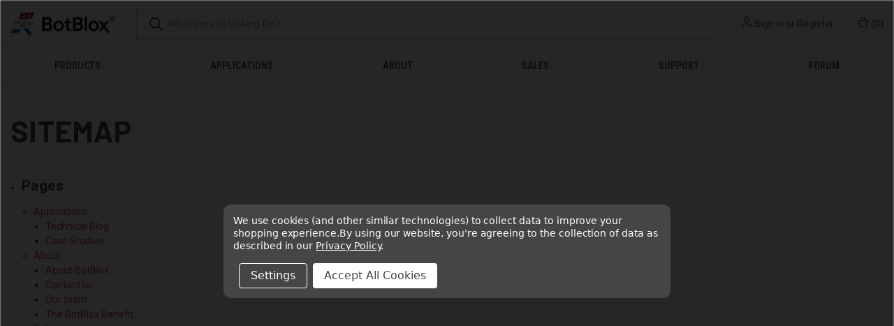

--- FILE ---
content_type: text/html; charset=UTF-8
request_url: https://botblox.io/sitemap.php
body_size: 10772
content:
<!DOCTYPE html>
<html class="no-js" lang="en">
    <head>
        <title>Sitemap</title>
        <link rel="dns-prefetch preconnect" href="https://cdn11.bigcommerce.com/s-l0hv1zrcre" crossorigin><link rel="dns-prefetch preconnect" href="https://fonts.googleapis.com/" crossorigin><link rel="dns-prefetch preconnect" href="https://fonts.gstatic.com/" crossorigin>
        <meta name="keywords" content="ethernet,network,switch,singlepair,drones"><meta name='platform' content='bigcommerce.stencil' />
        
         

        <link href="https://cdn11.bigcommerce.com/s-l0hv1zrcre/product_images/Icon_png_color_triummed_32x32.png?t&#x3D;1657227647" rel="shortcut icon">
        <meta name="viewport" content="width=device-width, initial-scale=1, maximum-scale=1">

        <script>
            document.documentElement.className = document.documentElement.className.replace('no-js', 'js');
        </script>

        <script>
    function browserSupportsAllFeatures() {
        return window.Promise
            && window.fetch
            && window.URL
            && window.URLSearchParams
            && window.WeakMap
            // object-fit support
            && ('objectFit' in document.documentElement.style);
    }

    function loadScript(src) {
        var js = document.createElement('script');
        js.src = src;
        js.onerror = function () {
            console.error('Failed to load polyfill script ' + src);
        };
        document.head.appendChild(js);
    }

    if (!browserSupportsAllFeatures()) {
        loadScript('https://cdn11.bigcommerce.com/s-l0hv1zrcre/stencil/0f457190-9058-013c-97a3-6a5d2d8ddc55/e/a5d18ef0-5404-013d-2e83-4688804f39eb/dist/theme-bundle.polyfills.js');
    }
</script>
        <script>window.consentManagerTranslations = `{"locale":"en","locales":{"consent_manager.data_collection_warning":"en","consent_manager.accept_all_cookies":"en","consent_manager.gdpr_settings":"en","consent_manager.data_collection_preferences":"en","consent_manager.manage_data_collection_preferences":"en","consent_manager.use_data_by_cookies":"en","consent_manager.data_categories_table":"en","consent_manager.allow":"en","consent_manager.accept":"en","consent_manager.deny":"en","consent_manager.dismiss":"en","consent_manager.reject_all":"en","consent_manager.category":"en","consent_manager.purpose":"en","consent_manager.functional_category":"en","consent_manager.functional_purpose":"en","consent_manager.analytics_category":"en","consent_manager.analytics_purpose":"en","consent_manager.targeting_category":"en","consent_manager.advertising_category":"en","consent_manager.advertising_purpose":"en","consent_manager.essential_category":"en","consent_manager.esential_purpose":"en","consent_manager.yes":"en","consent_manager.no":"en","consent_manager.not_available":"en","consent_manager.cancel":"en","consent_manager.save":"en","consent_manager.back_to_preferences":"en","consent_manager.close_without_changes":"en","consent_manager.unsaved_changes":"en","consent_manager.by_using":"en","consent_manager.agree_on_data_collection":"en","consent_manager.change_preferences":"en","consent_manager.cancel_dialog_title":"en","consent_manager.privacy_policy":"en","consent_manager.allow_category_tracking":"en","consent_manager.disallow_category_tracking":"en"},"translations":{"consent_manager.data_collection_warning":"We use cookies (and other similar technologies) to collect data to improve your shopping experience.","consent_manager.accept_all_cookies":"Accept All Cookies","consent_manager.gdpr_settings":"Settings","consent_manager.data_collection_preferences":"Website Data Collection Preferences","consent_manager.manage_data_collection_preferences":"Manage Website Data Collection Preferences","consent_manager.use_data_by_cookies":" uses data collected by cookies and JavaScript libraries to improve your shopping experience.","consent_manager.data_categories_table":"The table below outlines how we use this data by category. To opt out of a category of data collection, select 'No' and save your preferences.","consent_manager.allow":"Allow","consent_manager.accept":"Accept","consent_manager.deny":"Deny","consent_manager.dismiss":"Dismiss","consent_manager.reject_all":"Reject all","consent_manager.category":"Category","consent_manager.purpose":"Purpose","consent_manager.functional_category":"Functional","consent_manager.functional_purpose":"Enables enhanced functionality, such as videos and live chat. If you do not allow these, then some or all of these functions may not work properly.","consent_manager.analytics_category":"Analytics","consent_manager.analytics_purpose":"Provide statistical information on site usage, e.g., web analytics so we can improve this website over time.","consent_manager.targeting_category":"Targeting","consent_manager.advertising_category":"Advertising","consent_manager.advertising_purpose":"Used to create profiles or personalize content to enhance your shopping experience.","consent_manager.essential_category":"Essential","consent_manager.esential_purpose":"Essential for the site and any requested services to work, but do not perform any additional or secondary function.","consent_manager.yes":"Yes","consent_manager.no":"No","consent_manager.not_available":"N/A","consent_manager.cancel":"Cancel","consent_manager.save":"Save","consent_manager.back_to_preferences":"Back to Preferences","consent_manager.close_without_changes":"You have unsaved changes to your data collection preferences. Are you sure you want to close without saving?","consent_manager.unsaved_changes":"You have unsaved changes","consent_manager.by_using":"By using our website, you're agreeing to our","consent_manager.agree_on_data_collection":"By using our website, you're agreeing to the collection of data as described in our ","consent_manager.change_preferences":"You can change your preferences at any time","consent_manager.cancel_dialog_title":"Are you sure you want to cancel?","consent_manager.privacy_policy":"Privacy Policy","consent_manager.allow_category_tracking":"Allow [CATEGORY_NAME] tracking","consent_manager.disallow_category_tracking":"Disallow [CATEGORY_NAME] tracking"}}`;</script>

        <script>
            window.lazySizesConfig = window.lazySizesConfig || {};
            window.lazySizesConfig.loadMode = 1;
        </script>
        <script async src="https://cdn11.bigcommerce.com/s-l0hv1zrcre/stencil/0f457190-9058-013c-97a3-6a5d2d8ddc55/e/a5d18ef0-5404-013d-2e83-4688804f39eb/dist/theme-bundle.head_async.js"></script>
        
        <link href="https://fonts.googleapis.com/css?family=Roboto+Condensed:400,600%7CRoboto:400,700%7CBarlow:700&display=block" rel="stylesheet">
        
        <link rel="preload" href="https://cdn11.bigcommerce.com/s-l0hv1zrcre/stencil/0f457190-9058-013c-97a3-6a5d2d8ddc55/e/a5d18ef0-5404-013d-2e83-4688804f39eb/dist/theme-bundle.font.js" as="script">
        <script async src="https://cdn11.bigcommerce.com/s-l0hv1zrcre/stencil/0f457190-9058-013c-97a3-6a5d2d8ddc55/e/a5d18ef0-5404-013d-2e83-4688804f39eb/dist/theme-bundle.font.js"></script>

        <link data-stencil-stylesheet href="https://cdn11.bigcommerce.com/s-l0hv1zrcre/stencil/0f457190-9058-013c-97a3-6a5d2d8ddc55/e/a5d18ef0-5404-013d-2e83-4688804f39eb/css/theme-61411210-bb02-013e-70a1-3a6e55e893d9.css" rel="stylesheet">

        <!-- Start Tracking Code for analytics_siteverification -->

<meta name="google-site-verification" content="yTtaxOXrW9IO54V-Dv92Y5ahFBR8cdsRhuZhK-55MvM" />

<!-- End Tracking Code for analytics_siteverification -->


<script type="text/javascript" src="https://checkout-sdk.bigcommerce.com/v1/loader.js" defer ></script>
<script>window.consentManagerStoreConfig = function () { return {"storeName":"BotBlox","privacyPolicyUrl":"https:\/\/botblox.io\/privacy-policy\/","writeKey":null,"improvedConsentManagerEnabled":true,"AlwaysIncludeScriptsWithConsentTag":true}; };</script>
<script type="text/javascript" src="https://cdn11.bigcommerce.com/shared/js/bodl-consent-32a446f5a681a22e8af09a4ab8f4e4b6deda6487.js" integrity="sha256-uitfaufFdsW9ELiQEkeOgsYedtr3BuhVvA4WaPhIZZY=" crossorigin="anonymous" defer></script>
<script type="text/javascript" src="https://cdn11.bigcommerce.com/shared/js/storefront/consent-manager-config-3013a89bb0485f417056882e3b5cf19e6588b7ba.js" defer></script>
<script type="text/javascript" src="https://cdn11.bigcommerce.com/shared/js/storefront/consent-manager-08633fe15aba542118c03f6d45457262fa9fac88.js" defer></script>
<script type="text/javascript">
var BCData = {};
</script>
<!-- Global site tag (gtag.js) - Google Analytics -->
<script data-bc-cookie-consent="3" type="text/plain" async src="https://www.googletagmanager.com/gtag/js?id=G-WWK222SV3J"></script>
<script data-bc-cookie-consent="3" type="text/plain">
  window.dataLayer = window.dataLayer || [];
  function gtag(){dataLayer.push(arguments);}
  gtag('js', new Date());

  gtag('config', 'G-WWK222SV3J');
</script><!-- Google tag (gtag.js) -->
<script data-bc-cookie-consent="4" type="text/plain" async src="https://www.googletagmanager.com/gtag/js?id=AW-855118221"></script>
<script data-bc-cookie-consent="4" type="text/plain">
 window.dataLayer = window.dataLayer || [];
 function gtag(){dataLayer.push(arguments);}
 gtag('js', new Date());
 gtag('config', 'AW-855118221');
</script><script data-bc-cookie-consent="3" type="text/plain" src="https://analytics.ahrefs.com/analytics.js" data-key="QXcac0HIjBUmbI8Na1NFrg" defer="true"></script>
<script nonce="">
(function () {
    var xmlHttp = new XMLHttpRequest();

    xmlHttp.open('POST', 'https://bes.gcp.data.bigcommerce.com/nobot');
    xmlHttp.setRequestHeader('Content-Type', 'application/json');
    xmlHttp.send('{"store_id":"1002471917","timezone_offset":"1.0","timestamp":"2026-01-22T14:54:02.47474800Z","visit_id":"b3d30382-8f59-46ff-8c24-f5728193b4ce","channel_id":1}');
})();
</script>

        

        <script>
            var theme_settings = {
                show_fast_cart: true,
                linksPerCol: 10,
            };
        </script>

        <link rel="preload" href="https://cdn11.bigcommerce.com/s-l0hv1zrcre/stencil/0f457190-9058-013c-97a3-6a5d2d8ddc55/e/a5d18ef0-5404-013d-2e83-4688804f39eb/dist/theme-bundle.main.js" as="script">
    </head>
    <body>
        <svg data-src="https://cdn11.bigcommerce.com/s-l0hv1zrcre/stencil/0f457190-9058-013c-97a3-6a5d2d8ddc55/e/a5d18ef0-5404-013d-2e83-4688804f39eb/img/icon-sprite.svg" class="icons-svg-sprite"></svg>

        <header class="header" role="banner">
    <a href="#" class="mobileMenu-toggle" data-mobile-menu-toggle="menu">
        <span class="mobileMenu-toggleIcon"></span>
    </a>

    <div class="header-logo--wrap">
        <div class="header-logo">
            
            <div class="logo-and-toggle">
                <div class="desktopMenu-toggle">
                    <a href="javascript:void(0);" class="mobileMenu-toggle">
                        <span class="mobileMenu-toggleIcon"></span>
                    </a>
                </div>
                
                    <div class="logo-wrap"><a href="https://botblox.io/" class="header-logo__link" data-header-logo-link>
        <div class="header-logo-image-container">
            <img class="header-logo-image"
                 src="https://cdn11.bigcommerce.com/s-l0hv1zrcre/images/stencil/150x68/logotrademark_4th_july_1721104870__76491.original.jpg"
                 srcset="https://cdn11.bigcommerce.com/s-l0hv1zrcre/images/stencil/150x68/logotrademark_4th_july_1721104870__76491.original.jpg 1x, https://cdn11.bigcommerce.com/s-l0hv1zrcre/images/stencil/300x136/logotrademark_4th_july_1721104870__76491.original.jpg 2x"
                 alt="BotBlox"
                 title="BotBlox">
        </div>
</a>
</div>
            </div>
            
            <div class="quickSearchWrap" id="quickSearch" aria-hidden="true" tabindex="-1" data-prevent-quick-search-close>
                <div>
    <!-- snippet location forms_search -->
    <form class="form" action="/search.php">
        <fieldset class="form-fieldset">
            <div class="form-field">
                <label class="is-srOnly" for="search_query">Search</label>
                <input class="form-input" data-search-quick name="search_query" id="search_query" data-error-message="Search field cannot be empty." placeholder="What are you looking for?" autocomplete="off">
                <button type="submit" class="form-button">
                    <i class="icon" aria-hidden="true">
                        <svg><use xlink:href="#icon-search" /></svg>
                    </i>
                </button>
            </div>
        </fieldset>
    </form>
    <section class="quickSearchResults" data-bind="html: results"></section>
    <p role="status"
       aria-live="polite"
       class="aria-description--hidden"
       data-search-aria-message-predefined-text="product results for"
    ></p>
</div>
            </div>
            <div class="navUser-wrap">
                <nav class="navUser">
    <ul class="navUser-section navUser-section--alt">
        <li class="navUser-item navUser-item--account">
            <i class="icon" aria-hidden="true">
                <svg><use xlink:href="#icon-user" /></svg>
            </i>
                <a class="navUser-action"
                   href="/login.php"
                   aria-label="Sign in"
                >
                    Sign in
                </a>
                    <span>or</span> <a class="navUser-action" href="/login.php?action&#x3D;create_account">Register</a>
        </li>
                <li class="navUser-item navUser-item--mobile-search">
            <i class="icon" aria-hidden="true">
                <svg><use xlink:href="#icon-search" /></svg>
            </i>
        </li>
        <li class="navUser-item navUser-item--cart">
            <a
                class="navUser-action"
                data-cart-preview
                data-dropdown="cart-preview-dropdown"
                data-options="align:right"
                href="/cart.php"
                aria-label="Cart with 0 items"
            >
                <i class="icon" aria-hidden="true">
                    <svg><use xlink:href="#icon-cart" /></svg>
                </i>
                (<span class=" cart-quantity"></span>)
            </a>

            <div class="dropdown-menu" id="cart-preview-dropdown" data-dropdown-content aria-hidden="true"></div>
        </li>
    </ul>
</nav>
            </div>
        </div>
    </div>

    <div class="navPages-container" id="menu" data-menu>
        <span class="mobile-closeNav">
    <i class="icon" aria-hidden="true">
        <svg><use xlink:href="#icon-close-large" /></svg>
    </i>
    close
</span>
<nav class="navPages">
    <ul class="navPages-list navPages-list--user 5765697a656e20596f756e67">
            <li class="navPages-item">
                <i class="icon" aria-hidden="true">
                    <svg><use xlink:href="#icon-user" /></svg>
                </i>
                <a class="navPages-action" href="/login.php">Sign in</a>
                    or
                    <a class="navPages-action"
                       href="/login.php?action&#x3D;create_account"
                       aria-label="Register"
                    >
                        Register
                    </a>
            </li>
    </ul>
    <ul class="navPages-list navPages-mega navPages-mainNav">
            <li class="navPages-item">
                <a class="navPages-action has-subMenu"
   href="https://botblox.io/collections/frontpage"
   data-collapsible="navPages-24"
>
    Products
    <i class="icon navPages-action-moreIcon" aria-hidden="true">
        <svg><use xlink:href="#icon-chevron-down" /></svg>
    </i>
</a>
<div class="column-menu navPage-subMenu" id="navPages-24" aria-hidden="true" tabindex="-1">
    <ul class="navPage-subMenu-list">
            <li class="navPage-subMenu-item">
                <i class="icon navPages-action-moreIcon" aria-hidden="true"><svg><use xlink:href="#icon-chevron-right" /></svg></i>
                <a class="navPage-subMenu-action navPages-action" href="https://botblox.io/products/boards/">Boards</a>
                    <i class="icon navPages-action-moreIcon navPages-action-closed" aria-hidden="true"><svg><use xlink:href="#icon-plus" /></svg></i>
                    <i class="icon navPages-action-moreIcon navPages-action-open" aria-hidden="true"><svg><use xlink:href="#icon-minus" /></svg></i>
                
            </li>
                    <li class="navPage-childList-item">
                        <a class="navPage-childList-action navPages-action" href="https://botblox.io/products/boards/industrial-networking-20-to-80-c/">Industrial Networking (-20° to 80°C)</a>
                    </li>
                    <li class="navPage-childList-item">
                        <a class="navPage-childList-action navPages-action" href="https://botblox.io/products/boards/rugged-networking-45-c-to-85-c/">Rugged Networking (-45°C to 85°C)</a>
                    </li>
                    <li class="navPage-childList-item">
                        <a class="navPage-childList-action navPages-action" href="https://botblox.io/rugged-compute-40-c-to-85-c/">Rugged Compute (-40°C to 85°C)</a>
                    </li>
            <li class="navPage-subMenu-item">
                <i class="icon navPages-action-moreIcon" aria-hidden="true"><svg><use xlink:href="#icon-chevron-right" /></svg></i>
                <a class="navPage-subMenu-action navPages-action" href="https://botblox.io/products/cores/">Cores (Modules)</a>
                    <i class="icon navPages-action-moreIcon navPages-action-closed" aria-hidden="true"><svg><use xlink:href="#icon-plus" /></svg></i>
                    <i class="icon navPages-action-moreIcon navPages-action-open" aria-hidden="true"><svg><use xlink:href="#icon-minus" /></svg></i>
                
            </li>
                    <li class="navPage-childList-item">
                        <a class="navPage-childList-action navPages-action" href="https://botblox.io/10-100mbps-1/">10/100Mbps</a>
                    </li>
                    <li class="navPage-childList-item">
                        <a class="navPage-childList-action navPages-action" href="https://botblox.io/1gbps-2/">1Gbps</a>
                    </li>
                    <li class="navPage-childList-item">
                        <a class="navPage-childList-action navPages-action" href="https://botblox.io/10gbps-1/">10Gbps</a>
                    </li>
            <li class="navPage-subMenu-item">
                <i class="icon navPages-action-moreIcon" aria-hidden="true"><svg><use xlink:href="#icon-chevron-right" /></svg></i>
                <a class="navPage-subMenu-action navPages-action" href="https://botblox.io/products/pucks/">Pucks</a>
                    <i class="icon navPages-action-moreIcon navPages-action-closed" aria-hidden="true"><svg><use xlink:href="#icon-plus" /></svg></i>
                    <i class="icon navPages-action-moreIcon navPages-action-open" aria-hidden="true"><svg><use xlink:href="#icon-minus" /></svg></i>
                
            </li>
                    <li class="navPage-childList-item">
                        <a class="navPage-childList-action navPages-action" href="https://botblox.io/products/pucks/up-to-4-ports/">Up to 4 ports</a>
                    </li>
                    <li class="navPage-childList-item">
                        <a class="navPage-childList-action navPages-action" href="https://botblox.io/up-to-11-ports/">Up to 11 ports</a>
                    </li>
                    <li class="navPage-childList-item">
                        <a class="navPage-childList-action navPages-action" href="https://botblox.io/up-to-19-ports/">Up to 19 ports</a>
                    </li>
            <li class="navPage-subMenu-item">
                <i class="icon navPages-action-moreIcon" aria-hidden="true"><svg><use xlink:href="#icon-chevron-right" /></svg></i>
                <a class="navPage-subMenu-action navPages-action" href="https://botblox.io/collections/accessories">Accessories</a>
                    <i class="icon navPages-action-moreIcon navPages-action-closed" aria-hidden="true"><svg><use xlink:href="#icon-plus" /></svg></i>
                    <i class="icon navPages-action-moreIcon navPages-action-open" aria-hidden="true"><svg><use xlink:href="#icon-minus" /></svg></i>
                
            </li>
                    <li class="navPage-childList-item">
                        <a class="navPage-childList-action navPages-action" href="https://botblox.io/products/accessories/core-baseboards/">Core Baseboards</a>
                    </li>
                    <li class="navPage-childList-item">
                        <a class="navPage-childList-action navPages-action" href="https://botblox.io/products/accessories/adapters/">Adapters</a>
                    </li>
                    <li class="navPage-childList-item">
                        <a class="navPage-childList-action navPages-action" href="https://botblox.io/products/cables">Cables</a>
                    </li>
            <li class="navPage-subMenu-item">
                <i class="icon navPages-action-moreIcon" aria-hidden="true"><svg><use xlink:href="#icon-chevron-right" /></svg></i>
                <a class="navPage-subMenu-action navPages-action" href="https://botblox.io/collections/in-development">Cutting Edge Developments</a>
                
            </li>
    </ul>
</div>
            </li>
                <li class="navPages-item navPages-item--content-first">
                        <a class="navPages-action has-subMenu"
   href="/applications/drones/"
   data-collapsible="navPages-"
>
    Applications
    <i class="icon navPages-action-moreIcon" aria-hidden="true">
        <svg><use xlink:href="#icon-chevron-down" /></svg>
    </i>
</a>
<div class="column-menu navPage-subMenu" id="navPages-" aria-hidden="true" tabindex="-1">
    <ul class="navPage-subMenu-list">
            <li class="navPage-subMenu-item">
                <i class="icon navPages-action-moreIcon" aria-hidden="true"><svg><use xlink:href="#icon-chevron-right" /></svg></i>
                <a class="navPage-subMenu-action navPages-action" href="https://botblox.io/applications/defense/">Defense</a>
                
            </li>
            <li class="navPage-subMenu-item">
                <i class="icon navPages-action-moreIcon" aria-hidden="true"><svg><use xlink:href="#icon-chevron-right" /></svg></i>
                <a class="navPage-subMenu-action navPages-action" href="https://botblox.io/applications/drones/">Drones &amp; UAVs</a>
                
            </li>
            <li class="navPage-subMenu-item">
                <i class="icon navPages-action-moreIcon" aria-hidden="true"><svg><use xlink:href="#icon-chevron-right" /></svg></i>
                <a class="navPage-subMenu-action navPages-action" href="https://botblox.io/robotics-industrial-automation/">Robotics &amp; Industrial Automation</a>
                
            </li>
            <li class="navPage-subMenu-item">
                <i class="icon navPages-action-moreIcon" aria-hidden="true"><svg><use xlink:href="#icon-chevron-right" /></svg></i>
                <a class="navPage-subMenu-action navPages-action" href="https://botblox.io/applications/space/">Space</a>
                
            </li>
            <li class="navPage-subMenu-item">
                <i class="icon navPages-action-moreIcon" aria-hidden="true"><svg><use xlink:href="#icon-chevron-right" /></svg></i>
                <a class="navPage-subMenu-action navPages-action" href="https://botblox.io/applications/subsea/">Subsea &amp; Marine</a>
                
            </li>
            <li class="navPage-subMenu-item">
                <i class="icon navPages-action-moreIcon" aria-hidden="true"><svg><use xlink:href="#icon-chevron-right" /></svg></i>
                <a class="navPage-subMenu-action navPages-action" href="https://botblox.io/case-studies/">Case Studies</a>
                
            </li>
            <li class="navPage-subMenu-item">
                <i class="icon navPages-action-moreIcon" aria-hidden="true"><svg><use xlink:href="#icon-chevron-right" /></svg></i>
                <a class="navPage-subMenu-action navPages-action" href="https://botblox.io/tech-blog/">Technical Blog</a>
                    <i class="icon navPages-action-moreIcon navPages-action-closed" aria-hidden="true"><svg><use xlink:href="#icon-plus" /></svg></i>
                    <i class="icon navPages-action-moreIcon navPages-action-open" aria-hidden="true"><svg><use xlink:href="#icon-minus" /></svg></i>
                
            </li>
                    <li class="navPage-childList-item">
                        <a class="navPage-childList-action navPages-action" href="https://botblox.io/white-papers/">White Papers</a>
                    </li>
    </ul>
</div>
                </li>
                <li class="navPages-item">
                        <a class="navPages-action has-subMenu"
   href="/about-botblox/"
   data-collapsible="navPages-"
>
    About
    <i class="icon navPages-action-moreIcon" aria-hidden="true">
        <svg><use xlink:href="#icon-chevron-down" /></svg>
    </i>
</a>
<div class="column-menu navPage-subMenu" id="navPages-" aria-hidden="true" tabindex="-1">
    <ul class="navPage-subMenu-list">
            <li class="navPage-subMenu-item">
                <i class="icon navPages-action-moreIcon" aria-hidden="true"><svg><use xlink:href="#icon-chevron-right" /></svg></i>
                <a class="navPage-subMenu-action navPages-action" href="https://botblox.io/about-botblox/">About BotBlox</a>
                
            </li>
            <li class="navPage-subMenu-item">
                <i class="icon navPages-action-moreIcon" aria-hidden="true"><svg><use xlink:href="#icon-chevron-right" /></svg></i>
                <a class="navPage-subMenu-action navPages-action" href="https://botblox.io/botblox-benefit/">The BotBlox Benefit</a>
                
            </li>
            <li class="navPage-subMenu-item">
                <i class="icon navPages-action-moreIcon" aria-hidden="true"><svg><use xlink:href="#icon-chevron-right" /></svg></i>
                <a class="navPage-subMenu-action navPages-action" href="https://botblox.io/our-team/">Our team</a>
                
            </li>
            <li class="navPage-subMenu-item">
                <i class="icon navPages-action-moreIcon" aria-hidden="true"><svg><use xlink:href="#icon-chevron-right" /></svg></i>
                <a class="navPage-subMenu-action navPages-action" href="https://botblox.io/contact-us/">Contact us</a>
                
            </li>
            <li class="navPage-subMenu-item">
                <i class="icon navPages-action-moreIcon" aria-hidden="true"><svg><use xlink:href="#icon-chevron-right" /></svg></i>
                <a class="navPage-subMenu-action navPages-action" href="https://botblox.io/our-customers/">Our Customers</a>
                
            </li>
    </ul>
</div>
                </li>
                <li class="navPages-item">
                        <a class="navPages-action has-subMenu"
   href="/how-to-order/"
   data-collapsible="navPages-"
>
    Sales
    <i class="icon navPages-action-moreIcon" aria-hidden="true">
        <svg><use xlink:href="#icon-chevron-down" /></svg>
    </i>
</a>
<div class="column-menu navPage-subMenu" id="navPages-" aria-hidden="true" tabindex="-1">
    <ul class="navPage-subMenu-list">
            <li class="navPage-subMenu-item">
                <i class="icon navPages-action-moreIcon" aria-hidden="true"><svg><use xlink:href="#icon-chevron-right" /></svg></i>
                <a class="navPage-subMenu-action navPages-action" href="https://botblox.io/our-distributors/">Distributors</a>
                
            </li>
            <li class="navPage-subMenu-item">
                <i class="icon navPages-action-moreIcon" aria-hidden="true"><svg><use xlink:href="#icon-chevron-right" /></svg></i>
                <a class="navPage-subMenu-action navPages-action" href="https://botblox.io/how-to-order/">How to order</a>
                
            </li>
            <li class="navPage-subMenu-item">
                <i class="icon navPages-action-moreIcon" aria-hidden="true"><svg><use xlink:href="#icon-chevron-right" /></svg></i>
                <a class="navPage-subMenu-action navPages-action" href="https://botblox.io/botblox-supply-guarantee-program/">Supply Guarantee Program</a>
                
            </li>
            <li class="navPage-subMenu-item">
                <i class="icon navPages-action-moreIcon" aria-hidden="true"><svg><use xlink:href="#icon-chevron-right" /></svg></i>
                <a class="navPage-subMenu-action navPages-action" href="/content/Warranty%20Statement_A.pdf">Warranty Statement</a>
                
            </li>
            <li class="navPage-subMenu-item">
                <i class="icon navPages-action-moreIcon" aria-hidden="true"><svg><use xlink:href="#icon-chevron-right" /></svg></i>
                <a class="navPage-subMenu-action navPages-action" href="https://botblox.io/shipping-returns/">Shipping &amp; Returns</a>
                
            </li>
            <li class="navPage-subMenu-item">
                <i class="icon navPages-action-moreIcon" aria-hidden="true"><svg><use xlink:href="#icon-chevron-right" /></svg></i>
                <a class="navPage-subMenu-action navPages-action" href="https://botblox.io/customer-advocacy-programme/">Customer Advocacy Programme</a>
                
            </li>
            <li class="navPage-subMenu-item">
                <i class="icon navPages-action-moreIcon" aria-hidden="true"><svg><use xlink:href="#icon-chevron-right" /></svg></i>
                <a class="navPage-subMenu-action navPages-action" href="https://botblox.io/terms-and-conditions/">TERMS &amp; CONDITIONS</a>
                
            </li>
            <li class="navPage-subMenu-item">
                <i class="icon navPages-action-moreIcon" aria-hidden="true"><svg><use xlink:href="#icon-chevron-right" /></svg></i>
                <a class="navPage-subMenu-action navPages-action" href="https://botblox.io/privacy-policy/">PRIVACY POLICY</a>
                
            </li>
    </ul>
</div>
                </li>
                <li class="navPages-item">
                        <a class="navPages-action has-subMenu"
   href="/technical-sales-support/"
   data-collapsible="navPages-"
>
    Support
    <i class="icon navPages-action-moreIcon" aria-hidden="true">
        <svg><use xlink:href="#icon-chevron-down" /></svg>
    </i>
</a>
<div class="column-menu navPage-subMenu" id="navPages-" aria-hidden="true" tabindex="-1">
    <ul class="navPage-subMenu-list">
            <li class="navPage-subMenu-item">
                <i class="icon navPages-action-moreIcon" aria-hidden="true"><svg><use xlink:href="#icon-chevron-right" /></svg></i>
                <a class="navPage-subMenu-action navPages-action" href="https://botblox.io/technical-sales-support/">Technical &amp; Sales Support</a>
                
            </li>
            <li class="navPage-subMenu-item">
                <i class="icon navPages-action-moreIcon" aria-hidden="true"><svg><use xlink:href="#icon-chevron-right" /></svg></i>
                <a class="navPage-subMenu-action navPages-action" href="https://botblox.io/design-and-integration-services/">Design and Integration Services</a>
                
            </li>
            <li class="navPage-subMenu-item">
                <i class="icon navPages-action-moreIcon" aria-hidden="true"><svg><use xlink:href="#icon-chevron-right" /></svg></i>
                <a class="navPage-subMenu-action navPages-action" href="https://botblox.io/documentation/">Documentation</a>
                
            </li>
            <li class="navPage-subMenu-item">
                <i class="icon navPages-action-moreIcon" aria-hidden="true"><svg><use xlink:href="#icon-chevron-right" /></svg></i>
                <a class="navPage-subMenu-action navPages-action" href="https://botblox.notion.site/BotBlox-Public-Tech-Docs-1a6f661654c54b5cb6ab9f7a575bd5f6">Public Tech Docs</a>
                
            </li>
    </ul>
</div>
                </li>
                <li class="navPages-item">
                        <a class="navPages-action"
   href="https://forum.botblox.org/"
   aria-label="Forum"
>
    Forum
</a>
                </li>
    </ul>
    <ul class="navPages-list navPages-list--user">
    </ul>
</nav>
    </div>
</header>



<div data-content-region="header_bottom--global"></div>
<div data-content-region="header_bottom"></div>

        <div class="body " id='main-content' role='main' data-currency-code="USD">
     
    <div class="container">
    <h1>Sitemap</h1>
    
    <ul>
        <li>
            <h3>Pages</h3>
            <ul>
                <li>
                    <a href="/applications/drones/">Applications</a>
                        <ul>
                            <li>
    <a href="https://botblox.io/tech-blog/">Technical Blog</a>
</li>
                            <li>
    <a href="https://botblox.io/case-studies/">Case Studies</a>
</li>
                        </ul>
                </li>
                <li>
                    <a href="/about-botblox/">About</a>
                        <ul>
                            <li>
    <a href="https://botblox.io/about-botblox/">About BotBlox</a>
</li>
                            <li>
    <a href="https://botblox.io/contact-us/">Contact us</a>
</li>
                            <li>
    <a href="https://botblox.io/our-team/">Our team</a>
</li>
                            <li>
    <a href="https://botblox.io/botblox-benefit/">The BotBlox Benefit</a>
</li>
                        </ul>
                </li>
                <li>
                    <a href="/how-to-order/">Sales</a>
                        <ul>
                            <li>
    <a href="https://botblox.io/shipping-returns/">Shipping &amp; Returns</a>
</li>
                            <li>
    <a href="https://botblox.io/our-distributors/">Distributors</a>
</li>
                            <li>
    <a href="https://botblox.io/how-to-order/">How to order</a>
</li>
                            <li>
    <a href="/content/Warranty%20Statement_A.pdf">Warranty Statement</a>
</li>
                            <li>
    <a href="https://botblox.io/botblox-supply-guarantee-program/">Supply Guarantee Program</a>
</li>
                            <li>
    <a href="https://botblox.io/privacy-policy/">PRIVACY POLICY</a>
</li>
                        </ul>
                </li>
                <li>
                    <a href="/technical-sales-support/">Support</a>
                        <ul>
                            <li>
    <a href="https://botblox.notion.site/BotBlox-Public-Tech-Docs-1a6f661654c54b5cb6ab9f7a575bd5f6">Public Tech Docs</a>
</li>
                            <li>
    <a href="https://botblox.io/technical-sales-support/">Technical &amp; Sales Support</a>
</li>
                            <li>
    <a href="https://botblox.io/documentation/">Documentation</a>
</li>
                        </ul>
                </li>
                <li>
                    <a href="https://forum.botblox.org/">Forum</a>
                </li>
                <li>
                    <a href="https://botblox.io">Home</a>
                </li>
                <li>
                    <a href="https://botblox.io/sitemap/pages/">Show All</a>
                </li>
            </ul>
        </li>
        <li>
            <h3>Categories</h3>
            <ul>
                <li>
                    <a href="https://botblox.io/collections/frontpage">Products</a>
                        <ul>
                            <li>
    <a href="https://botblox.io/products/boards/">Boards</a>
        <ul>
                <li>
    <a href="https://botblox.io/products/boards/industrial-networking-20-to-80-c/">Industrial Networking (-20° to 80°C)</a>
</li>
                <li>
    <a href="https://botblox.io/products/boards/rugged-networking-45-c-to-85-c/">Rugged Networking (-45°C to 85°C)</a>
</li>
                <li>
    <a href="https://botblox.io/rugged-compute-40-c-to-85-c/">Rugged Compute (-40°C to 85°C)</a>
</li>
        </ul>
</li>
                            <li>
    <a href="https://botblox.io/products/cores/">Cores (Modules)</a>
        <ul>
                <li>
    <a href="https://botblox.io/10-100mbps-1/">10/100Mbps</a>
</li>
                <li>
    <a href="https://botblox.io/1gbps-2/">1Gbps</a>
</li>
                <li>
    <a href="https://botblox.io/10gbps-1/">10Gbps</a>
</li>
        </ul>
</li>
                            <li>
    <a href="https://botblox.io/products/pucks/">Pucks</a>
        <ul>
                <li>
    <a href="https://botblox.io/products/pucks/up-to-4-ports/">Up to 4 ports</a>
</li>
                <li>
    <a href="https://botblox.io/up-to-11-ports/">Up to 11 ports</a>
</li>
                <li>
    <a href="https://botblox.io/up-to-19-ports/">Up to 19 ports</a>
</li>
        </ul>
</li>
                            <li>
    <a href="https://botblox.io/collections/accessories">Accessories</a>
        <ul>
                <li>
    <a href="https://botblox.io/products/accessories/core-baseboards/">Core Baseboards</a>
</li>
                <li>
    <a href="https://botblox.io/products/accessories/adapters/">Adapters</a>
</li>
                <li>
    <a href="https://botblox.io/products/cables">Cables</a>
</li>
        </ul>
</li>
                            <li>
    <a href="https://botblox.io/collections/in-development">Cutting Edge Developments</a>
</li>
                        </ul>
                </li>
            </ul>
        </li>
        <li>
            <h3>Brands</h3>
            <ul>
                <li>
                    <a href="https://botblox.io/botblox/">BotBlox</a>
                </li>
            </ul>
        </li>
    </ul>
</div>

     
    <div id="modal" class="modal" data-reveal data-prevent-quick-search-close>
    <button class="modal-close"
        type="button"
        title="Close"
        
>
    <span class="aria-description--hidden">Close</span>
    <span aria-hidden="true">&#215;</span>
</button>
    <div class="modal-content"></div>
    <div class="loadingOverlay"></div>
</div>
    <div id="alert-modal" class="modal modal--alert modal--small" data-reveal data-prevent-quick-search-close>
    <div class="swal2-icon swal2-error swal2-icon-show"><span class="swal2-x-mark"><span class="swal2-x-mark-line-left"></span><span class="swal2-x-mark-line-right"></span></span></div>

    <div class="modal-content"></div>

    <div class="button-container"><button type="button" class="confirm button" data-reveal-close>OK</button></div>
</div>
</div>
        
    <div class="footer-newsletter">
        <div class="container">
            <h5>Newsletter Signup</h5>
    <div class="footer-newsletter-summary"><p>Stay updated of new product releases.</p></div>



    <form class="form" action="/subscribe.php" method="post">
        <fieldset class="form-fieldset">
            <input type="hidden" name="action" value="subscribe">
            <input type="hidden" name="nl_first_name" value="bc">
            <input type="hidden" name="check" value="1">
            <div class="form-field">
                <label class="form-label is-srOnly" for="nl_email">Email Address</label>
                <div class="form-prefixPostfix wrap">
                    <i class="icon" aria-hidden="true">
                        <svg><use xlink:href="#icon-mail" /></svg>
                    </i>
                    <input class="form-input"
                        id="nl_email"
                        name="nl_email"
                        type="email"
                        value=""
                        placeholder="Enter your email address"
                        aria-describedby="alertBox-message-text"
                        aria-required="true"
                        required
                    >
                    <input class="button button--primary form-prefixPostfix-button--postfix"
                        type="submit"
                        value="Subscribe"
                    >
                </div>
            </div>
        </fieldset>
    </form>
        </div>
    </div>
                    
<footer class="footer" role="contentinfo">
    <h2 class="footer-title-sr-only">Footer Start</h2>
    <div class="container">
        <section class="footer-info 4a616d6573">
            <article class="footer-info-col footer-info-dropdown footer-info-col--small" data-section-type="footer-categories">
                <h5 class="footer-info-heading">
                    Categories
                    <i class="icon" aria-hidden="true">
                        <svg><use xlink:href="#icon-downselector" /></svg>
                    </i>
                </h5>
                <ul class="footer-info-list">
                        <li>
                            <a href="https://botblox.io/collections/frontpage">Products</a>
                        </li>
                </ul>
            </article>

            <article class="footer-info-col footer-info-dropdown footer-info-col--small" data-section-type="footer-webPages">
                <h5 class="footer-info-heading">
                    Information
                    <i class="icon" aria-hidden="true">
                        <svg><use xlink:href="#icon-downselector" /></svg>
                    </i>
                </h5>
                <ul class="footer-info-list">
                        <li>
                            <a href="/applications/drones/">Applications</a>
                        </li>
                        <li>
                            <a href="/about-botblox/">About</a>
                        </li>
                        <li>
                            <a href="/how-to-order/">Sales</a>
                        </li>
                        <li>
                            <a href="/technical-sales-support/">Support</a>
                        </li>
                        <li>
                            <a href="https://forum.botblox.org/">Forum</a>
                        </li>
                    <li>
                        <a href="/sitemap.php">Sitemap</a>
                    </li>
                </ul>
            </article>
        
            
                <article class="footer-info-col footer-mobile-limited footer-info-col--small" data-section-type="footer-webPages">
                    <h5 class="footer-info-heading">Follow Us</h5>
                        <ul class="socialLinks socialLinks--alt">
            <li class="socialLinks-item">
                <a class="icon icon--twitter" href="https://twitter.com/bot_blox" target="_blank" rel="noopener">
                    <svg><use xlink:href="#icon-twitter" /></svg>
                </a>
            </li>
            <li class="socialLinks-item">
                <a class="icon icon--facebook" href="https://www.facebook.com/BotBloxRobotics" target="_blank" rel="noopener">
                    <svg><use xlink:href="#icon-facebook" /></svg>
                </a>
            </li>
            <li class="socialLinks-item">
                <a class="icon icon--youtube" href="https://www.youtube.com/channel/UCcXowP4L4xRmlS8wfwqH6Rg/featured" target="_blank" rel="noopener">
                    <svg><use xlink:href="#icon-youtube" /></svg>
                </a>
            </li>
            <li class="socialLinks-item">
                <a class="icon icon--linkedin" href="https://www.linkedin.com/company/botblox/" target="_blank" rel="noopener">
                    <svg><use xlink:href="#icon-linkedin" /></svg>
                </a>
            </li>
            <li class="socialLinks-item">
                <a class="icon icon--instagram" href="https://www.instagram.com/bot_blox/" target="_blank" rel="noopener">
                    <svg><use xlink:href="#icon-instagram" /></svg>
                </a>
            </li>
    </ul>
                </article>
            
                <article class="footer-info-col footer-mobile-limited footer-info-col--small" data-section-type="storeInfo">
                    <h5 class="footer-info-heading footer-store-name">BotBlox</h5>
                    <address>Kapek Ltd,<br>
4 Pavilion Court 600 Pavilion Drive,<br>
Northampton Business Park,<br>
Northampton,<br>
Northamptonshire,<br>
England,<br>
NN4 7SL <br>
<br>
Company Registration No. 11637961</address>
                </article>
        </section>
        <div class="footer-copyright">
                <div class="footer-payment-icons">
        <svg class="footer-payment-icon"><use xlink:href="#icon-logo-american-express"></use></svg>
        <svg class="footer-payment-icon"><use xlink:href="#icon-logo-discover"></use></svg>
        <svg class="footer-payment-icon"><use xlink:href="#icon-logo-mastercard"></use></svg>
        <svg class="footer-payment-icon"><use xlink:href="#icon-logo-visa"></use></svg>
        <svg class="footer-payment-icon"><use xlink:href="#icon-logo-amazonpay"></use></svg>
        <svg class="footer-payment-icon"><use xlink:href="#icon-logo-googlepay"></use></svg>
        <svg class="footer-payment-icon footer-payment-icon-apple"><use xlink:href="#icon-logo-apple-pay"></use></svg>
        <svg class="footer-payment-icon"><use xlink:href="#icon-logo-klarna"></use></svg>
    </div>
                <p class="powered-by">&copy; 2026 BotBlox </p>
        </div>
        
    </div>
    <div data-content-region="ssl_site_seal--global"></div>
</footer>

        <script>window.__webpack_public_path__ = "https://cdn11.bigcommerce.com/s-l0hv1zrcre/stencil/0f457190-9058-013c-97a3-6a5d2d8ddc55/e/a5d18ef0-5404-013d-2e83-4688804f39eb/dist/";</script>
        <script>
            function onThemeBundleMain() {
                window.stencilBootstrap("sitemap", "{\"zoomSize\":\"1280x1280\",\"productSize\":\"760x760\",\"genericError\":\"Oops! Something went wrong.\",\"maintenanceModeSettings\":[],\"adminBarLanguage\":\"{\\\"locale\\\":\\\"en\\\",\\\"locales\\\":{\\\"admin.maintenance_header\\\":\\\"en\\\",\\\"admin.maintenance_tooltip\\\":\\\"en\\\",\\\"admin.maintenance_showstore_link\\\":\\\"en\\\",\\\"admin.prelaunch_header\\\":\\\"en\\\",\\\"admin.page_builder_link\\\":\\\"en\\\"},\\\"translations\\\":{\\\"admin.maintenance_header\\\":\\\"Your store is down for maintenance.\\\",\\\"admin.maintenance_tooltip\\\":\\\"Only administrators can view the store at the moment. Visit your control panel settings page to disable maintenance mode.\\\",\\\"admin.maintenance_showstore_link\\\":\\\"Click here to see what your visitors will see.\\\",\\\"admin.prelaunch_header\\\":\\\"Your storefront is private. Share your site with preview code:\\\",\\\"admin.page_builder_link\\\":\\\"Design this page in Page Builder\\\"}}\",\"urls\":{\"home\":\"https://botblox.io/\",\"account\":{\"index\":\"/account.php\",\"orders\":{\"all\":\"/account.php?action=order_status\",\"completed\":\"/account.php?action=view_orders\",\"save_new_return\":\"/account.php?action=save_new_return\"},\"update_action\":\"/account.php?action=update_account\",\"returns\":\"/account.php?action=view_returns\",\"addresses\":\"/account.php?action=address_book\",\"inbox\":\"/account.php?action=inbox\",\"send_message\":\"/account.php?action=send_message\",\"add_address\":\"/account.php?action=add_shipping_address\",\"wishlists\":{\"all\":\"/wishlist.php\",\"add\":\"/wishlist.php?action=addwishlist\",\"edit\":\"/wishlist.php?action=editwishlist\",\"delete\":\"/wishlist.php?action=deletewishlist\"},\"details\":\"/account.php?action=account_details\",\"recent_items\":\"/account.php?action=recent_items\",\"payment_methods\":{\"all\":\"/account.php?action=payment_methods\"}},\"brands\":\"https://botblox.io/brands/\",\"gift_certificate\":{\"purchase\":\"/giftcertificates.php\",\"redeem\":\"/giftcertificates.php?action=redeem\",\"balance\":\"/giftcertificates.php?action=balance\"},\"auth\":{\"login\":\"/login.php\",\"check_login\":\"/login.php?action=check_login\",\"create_account\":\"/login.php?action=create_account\",\"save_new_account\":\"/login.php?action=save_new_account\",\"forgot_password\":\"/login.php?action=reset_password\",\"send_password_email\":\"/login.php?action=send_password_email\",\"save_new_password\":\"/login.php?action=save_new_password\",\"logout\":\"/login.php?action=logout\"},\"product\":{\"post_review\":\"/postreview.php\"},\"cart\":\"/cart.php\",\"checkout\":{\"single_address\":\"/checkout\",\"multiple_address\":\"/checkout.php?action=multiple\"},\"rss\":{\"products\":[]},\"contact_us_submit\":\"/pages.php?action=sendContactForm\",\"search\":\"/search.php\",\"compare\":\"/compare\",\"sitemap\":\"/sitemap.php\",\"subscribe\":{\"action\":\"/subscribe.php\"}},\"secureBaseUrl\":\"https://botblox.io\",\"cartId\":null,\"channelId\":1,\"template\":\"pages/sitemap\",\"validationDictionaryJSON\":\"{\\\"locale\\\":\\\"en\\\",\\\"locales\\\":{\\\"validation_messages.valid_email\\\":\\\"en\\\",\\\"validation_messages.password\\\":\\\"en\\\",\\\"validation_messages.password_match\\\":\\\"en\\\",\\\"validation_messages.invalid_password\\\":\\\"en\\\",\\\"validation_messages.field_not_blank\\\":\\\"en\\\",\\\"validation_messages.certificate_amount\\\":\\\"en\\\",\\\"validation_messages.certificate_amount_range\\\":\\\"en\\\",\\\"validation_messages.price_min_evaluation\\\":\\\"en\\\",\\\"validation_messages.price_max_evaluation\\\":\\\"en\\\",\\\"validation_messages.price_min_not_entered\\\":\\\"en\\\",\\\"validation_messages.price_max_not_entered\\\":\\\"en\\\",\\\"validation_messages.price_invalid_value\\\":\\\"en\\\",\\\"validation_messages.invalid_gift_certificate\\\":\\\"en\\\"},\\\"translations\\\":{\\\"validation_messages.valid_email\\\":\\\"You must enter a valid email.\\\",\\\"validation_messages.password\\\":\\\"You must enter a password.\\\",\\\"validation_messages.password_match\\\":\\\"Your passwords do not match.\\\",\\\"validation_messages.invalid_password\\\":\\\"Passwords must be at least 7 characters and contain both alphabetic and numeric characters.\\\",\\\"validation_messages.field_not_blank\\\":\\\" field cannot be blank.\\\",\\\"validation_messages.certificate_amount\\\":\\\"You must enter a gift certificate amount.\\\",\\\"validation_messages.certificate_amount_range\\\":\\\"You must enter a certificate amount between [MIN] and [MAX]\\\",\\\"validation_messages.price_min_evaluation\\\":\\\"Min. price must be less than max. price.\\\",\\\"validation_messages.price_max_evaluation\\\":\\\"Min. price must be less than max. price.\\\",\\\"validation_messages.price_min_not_entered\\\":\\\"Min. price is required.\\\",\\\"validation_messages.price_max_not_entered\\\":\\\"Max. price is required.\\\",\\\"validation_messages.price_invalid_value\\\":\\\"Input must be greater than 0.\\\",\\\"validation_messages.invalid_gift_certificate\\\":\\\"Please enter your valid certificate code.\\\"}}\",\"validationFallbackDictionaryJSON\":\"{\\\"locale\\\":\\\"en\\\",\\\"locales\\\":{\\\"validation_fallback_messages.valid_email\\\":\\\"en\\\",\\\"validation_fallback_messages.password\\\":\\\"en\\\",\\\"validation_fallback_messages.password_match\\\":\\\"en\\\",\\\"validation_fallback_messages.invalid_password\\\":\\\"en\\\",\\\"validation_fallback_messages.field_not_blank\\\":\\\"en\\\",\\\"validation_fallback_messages.certificate_amount\\\":\\\"en\\\",\\\"validation_fallback_messages.certificate_amount_range\\\":\\\"en\\\",\\\"validation_fallback_messages.price_min_evaluation\\\":\\\"en\\\",\\\"validation_fallback_messages.price_max_evaluation\\\":\\\"en\\\",\\\"validation_fallback_messages.price_min_not_entered\\\":\\\"en\\\",\\\"validation_fallback_messages.price_max_not_entered\\\":\\\"en\\\",\\\"validation_fallback_messages.price_invalid_value\\\":\\\"en\\\",\\\"validation_fallback_messages.invalid_gift_certificate\\\":\\\"en\\\"},\\\"translations\\\":{\\\"validation_fallback_messages.valid_email\\\":\\\"You must enter a valid email.\\\",\\\"validation_fallback_messages.password\\\":\\\"You must enter a password.\\\",\\\"validation_fallback_messages.password_match\\\":\\\"Your passwords do not match.\\\",\\\"validation_fallback_messages.invalid_password\\\":\\\"Passwords must be at least 7 characters and contain both alphabetic and numeric characters.\\\",\\\"validation_fallback_messages.field_not_blank\\\":\\\" field cannot be blank.\\\",\\\"validation_fallback_messages.certificate_amount\\\":\\\"You must enter a gift certificate amount.\\\",\\\"validation_fallback_messages.certificate_amount_range\\\":\\\"You must enter a certificate amount between [MIN] and [MAX]\\\",\\\"validation_fallback_messages.price_min_evaluation\\\":\\\"Min. price must be less than max. price.\\\",\\\"validation_fallback_messages.price_max_evaluation\\\":\\\"Min. price must be less than max. price.\\\",\\\"validation_fallback_messages.price_min_not_entered\\\":\\\"Min. price is required.\\\",\\\"validation_fallback_messages.price_max_not_entered\\\":\\\"Max. price is required.\\\",\\\"validation_fallback_messages.price_invalid_value\\\":\\\"Input must be greater than 0.\\\",\\\"validation_fallback_messages.invalid_gift_certificate\\\":\\\"Please enter your valid certificate code.\\\"}}\",\"validationDefaultDictionaryJSON\":\"{\\\"locale\\\":\\\"en\\\",\\\"locales\\\":{\\\"validation_default_messages.valid_email\\\":\\\"en\\\",\\\"validation_default_messages.password\\\":\\\"en\\\",\\\"validation_default_messages.password_match\\\":\\\"en\\\",\\\"validation_default_messages.invalid_password\\\":\\\"en\\\",\\\"validation_default_messages.field_not_blank\\\":\\\"en\\\",\\\"validation_default_messages.certificate_amount\\\":\\\"en\\\",\\\"validation_default_messages.certificate_amount_range\\\":\\\"en\\\",\\\"validation_default_messages.price_min_evaluation\\\":\\\"en\\\",\\\"validation_default_messages.price_max_evaluation\\\":\\\"en\\\",\\\"validation_default_messages.price_min_not_entered\\\":\\\"en\\\",\\\"validation_default_messages.price_max_not_entered\\\":\\\"en\\\",\\\"validation_default_messages.price_invalid_value\\\":\\\"en\\\",\\\"validation_default_messages.invalid_gift_certificate\\\":\\\"en\\\"},\\\"translations\\\":{\\\"validation_default_messages.valid_email\\\":\\\"You must enter a valid email.\\\",\\\"validation_default_messages.password\\\":\\\"You must enter a password.\\\",\\\"validation_default_messages.password_match\\\":\\\"Your passwords do not match.\\\",\\\"validation_default_messages.invalid_password\\\":\\\"Passwords must be at least 7 characters and contain both alphabetic and numeric characters.\\\",\\\"validation_default_messages.field_not_blank\\\":\\\"The field cannot be blank.\\\",\\\"validation_default_messages.certificate_amount\\\":\\\"You must enter a gift certificate amount.\\\",\\\"validation_default_messages.certificate_amount_range\\\":\\\"You must enter a certificate amount between [MIN] and [MAX]\\\",\\\"validation_default_messages.price_min_evaluation\\\":\\\"Min. price must be less than max. price.\\\",\\\"validation_default_messages.price_max_evaluation\\\":\\\"Min. price must be less than max. price.\\\",\\\"validation_default_messages.price_min_not_entered\\\":\\\"Min. price is required.\\\",\\\"validation_default_messages.price_max_not_entered\\\":\\\"Max. price is required.\\\",\\\"validation_default_messages.price_invalid_value\\\":\\\"Input must be greater than 0.\\\",\\\"validation_default_messages.invalid_gift_certificate\\\":\\\"Please enter your valid certificate code.\\\"}}\",\"carouselArrowAndDotAriaLabel\":\"Go to slide [SLIDE_NUMBER] of [SLIDES_QUANTITY]\",\"carouselActiveDotAriaLabel\":\"active\",\"carouselContentAnnounceMessage\":\"You are currently on slide [SLIDE_NUMBER] of [SLIDES_QUANTITY]\"}").load();
            }
        </script>
        <script async defer src="https://cdn11.bigcommerce.com/s-l0hv1zrcre/stencil/0f457190-9058-013c-97a3-6a5d2d8ddc55/e/a5d18ef0-5404-013d-2e83-4688804f39eb/dist/theme-bundle.main.js" onload="onThemeBundleMain()"></script>

        <script type="text/javascript" src="https://cdn11.bigcommerce.com/shared/js/csrf-protection-header-5eeddd5de78d98d146ef4fd71b2aedce4161903e.js"></script>
<script>
    
const requireLogin = document.getElementsByClassName('custom-global__require-login')[0];
console.log(requireLogin)
const child = requireLogin.firstElementChild;  
requireLogin.removeChild(child); 
  
const signInRequest = document.createElement("p")
console.log(signInRequest)
signInRequest.innerHTML = '<a href="/login.php">Sign in</a><span> or </span><a href="/login.php?action=create_account">Register</a><span> to access form or email us directly, <a href="mailto:info@botblox.io">info@botblox.io</a></span>'
requireLogin.appendChild(signInRequest)

</script><!-- Start of HubSpot Embed Code -->
  <script data-bc-cookie-consent="2" type="text/plain" id="hs-script-loader" async defer src="//js-na1.hs-scripts.com/9244278.js"></script>
<!-- End of HubSpot Embed Code --><script defer>
    function isCookieBannerShown() {
        // #consent-manager div is always present but has no content when not shown
        return cookieBanner.querySelector('div > div > div') !== null;
    }

    function getCookieBanner() {
        return document.getElementById("consent-manager");
    }

    function applyNewCookieStyle(cookieBanner) {
        cookieBanner.style.setProperty("left", "50%");
        cookieBanner.style.setProperty("top", "50%");
        cookieBanner.style.setProperty("transform", "translate(-50%, -50%)");
        cookieBanner.style.setProperty("width", "max(350px, 50vw)");

        const cookieBannerContaniner = cookieBanner.querySelector("div");
        cookieBannerContaniner.style.setProperty("height", "100%");
        cookieBannerContaniner.style.setProperty("display", "flex");
        cookieBannerContaniner.style.setProperty("flex-direction", "column");
        cookieBannerContaniner.style.setProperty("justify-content", "center");
        cookieBannerContaniner.style.setProperty("position", "relative");

        const cookieBannerContent = cookieBannerContaniner.querySelector('div');
        cookieBannerContent.style.setProperty("border-radius", "10px");
    }

    function addBackdrop(cookieBanner) {
        const content = cookieBanner.querySelector('div');
        content.style.setProperty("z-index", "1000");
        let backdrop = cookieBanner.querySelector('#consent-manager-backdrop');
        if (!!backdrop) {
            return null;
        }

        backdrop = document.createElement("div");
        backdrop.style.setProperty('position', 'absolute');
        backdrop.style.setProperty('top', '50%');
        backdrop.style.setProperty('left', '50%');
        backdrop.style.setProperty('background-color', 'rgba(0,0,0,0.85)');
        backdrop.style.setProperty('filter', 'blur(1px)');
        backdrop.style.setProperty('z-index', '100');
        backdrop.style.setProperty('width', '100vw');
        backdrop.style.setProperty('height', '100vh');
        backdrop.style.setProperty('transform', 'translate(-50%,-50%)');

        backdrop.id = "consent-manager-backdrop";

        cookieBanner.appendChild(backdrop);
    }

    function applyBackdrop(cookieBanner) {
        const backdrop = cookieBanner.querySelector('#consent-manager-backdrop');
        if (!!isCookieBannerShown() && !backdrop) {
            addBackdrop(cookieBanner);
        }
    }

    function shouldApplyStyles(cookieBanner) {
        if (!cookieBanner || (!isCookieBannerShown() && !cookieBanner.querySelector('#consent-manager-backdrop'))) {
            return false;
        } else if (!isCookieBannerShown() && !!cookieBanner.querySelector('#consent-manager-backdrop')) {
            // remove backdrop and no further need to apply styles
            cookieBanner.removeChild(cookieBanner.querySelector('#consent-manager-backdrop'));
            return false;
        } 
        return true;
    }

    let cookieBanner = null;
    let rejectAllCookiesBtn = null;
    document.addEventListener('DOMContentLoaded', () => {
        cookieBanner = getCookieBanner();
        if (!shouldApplyStyles(cookieBanner))
            return null;

        applyNewCookieStyle(cookieBanner);
        applyBackdrop(cookieBanner);

        rejectAllCookiesBtn = cookieBanner.querySelector("div > div > div > div > button:nth-child(2)");
        if (rejectAllCookiesBtn && rejectAllCookiesBtn.textContent === "Reject all") {
            rejectAllCookiesBtn.remove();
            rejectAllCookiesBtn = null;
        }
    });

    const observer = new MutationObserver(function(mutations) {
        cookieBanner = getCookieBanner();
        if (!shouldApplyStyles(cookieBanner))
            return null;

        applyNewCookieStyle(cookieBanner);
        applyBackdrop(cookieBanner);

        rejectAllCookiesBtn = cookieBanner.querySelector("div > div > div > div > button:nth-child(2)")
        if (rejectAllCookiesBtn && rejectAllCookiesBtn.textContent === "Reject all") {
            rejectAllCookiesBtn.remove();
            rejectAllCookiesBtn = null;
        }
    });
    observer.observe(document.body, { childList: true });
</script><script>
    /*
(function (win) {
    'use strict';

    var listeners = [],
        doc = win.document,
        MutationObserver = win.MutationObserver || win.WebKitMutationObserver,
        observer;

    function ready(selector, fn) {
        listeners.push({
            selector: selector,
            fn: fn
        });
        if (!observer) {
            observer = new MutationObserver(check);
            observer.observe(doc.documentElement, {
                childList: true,
                subtree: true
            });
        }
        check();
    }
    function check() {
        for (var i = 0, len = listeners.length, listener, elements; i < len; i++) {
            listener = listeners[i];

            elements = doc.querySelectorAll(listener.selector);
            for (var j = 0, jLen = elements.length, element; j < jLen; j++) {
                element = elements[j];

                if (!element.ready) {
                    element.ready = true;
                    listener.fn.call(element, element);
                }
            }
        }
    }
    win.ready = ready;
})(this);

var hasCodeRun = false;


function ready(selector, callback) {
    var elements = document.querySelectorAll(selector);
    elements.forEach(function(element) {
        if (element) {
            callback(element);
        }
    });
}

var classSelectors = ['.dynamic-form-field--countryCode', '.FormField_11_select', '.third-class'];

classSelectors.forEach(function(classSelector) {
    ready(classSelector, function(element) {
    
    var selectElements = ["countryCodeInput", "FormField_11_select"];
    var optionsToRemove = ["IN", "RU"];

    selectElements.forEach(function(selectElementId) {
        var selectElement = document.getElementById(selectElementId);
        if (selectElement) {
            var selectedValue = selectElement.value;
            for (var i = 0; i < selectElement.options.length; i++) {
                if (optionsToRemove.includes(selectElement.options[i].value)) {
                    selectElement.remove(i);
                    i--;
                }
            }

            if (selectedValue === "" || optionsToRemove.includes(selectedValue)) {
                selectElement.selectedIndex = 0;
                selectElement.dispatchEvent(new Event('change', { bubbles: true }));
            }
        }
    });
});   
    
}); 
    */
    
    
    
    (function (win) {
    'use strict';

    var listeners = [],
        doc = win.document,
        MutationObserver = win.MutationObserver || win.WebKitMutationObserver,
        observer;

    function ready(selector, fn) {
        listeners.push({
            selector: selector,
            fn: fn
        });
        if (!observer) {
            observer = new MutationObserver(check);
            observer.observe(doc.documentElement, {
                childList: true,
                subtree: true
            });
        }
        check();
    }
    function check() {
        for (var i = 0, len = listeners.length, listener, elements; i < len; i++) {
            listener = listeners[i];

            elements = doc.querySelectorAll(listener.selector);
            for (var j = 0, jLen = elements.length, element; j < jLen; j++) {
                element = elements[j];

                if (!element.ready) {
                    element.ready = true;
                    listener.fn.call(element, element);
                }
            }
        }
    }
    win.ready = ready;
})(this);

var hasCodeRun = false;


function ready(selector, callback) {
    var elements = document.querySelectorAll(selector);
    elements.forEach(function(element) {
        if (element) {
            callback(element);
        }
    });
}

var classSelectors = ['.dynamic-form-field--countryCode', '#FormField_11_select'];

classSelectors.forEach(function(classSelector) {
    ready(classSelector, function(element) {
    console.log("This page is ready");
        
    var selectElements = ["countryCodeInput", "FormField_11_select"];
    var optionsToRemove = ["IN", "RU", "India", "Russia", "Russian Federation"];

    selectElements.forEach(function(selectElementId) {
        var selectElement = document.getElementById(selectElementId);
        if (selectElement) {
            var selectedValue = selectElement.value;
            for (var i = 0; i < selectElement.options.length; i++) {
                if (optionsToRemove.includes(selectElement.options[i].value)) {
                    selectElement.remove(i);
                    i--;
                }
            }

            if (selectedValue === "" || optionsToRemove.includes(selectedValue)) {
                selectElement.selectedIndex = 0;
                selectElement.dispatchEvent(new Event('change', { bubbles: true }));
            }
        }
    });
});   
    
});   
</script>
    </body>
</html>
